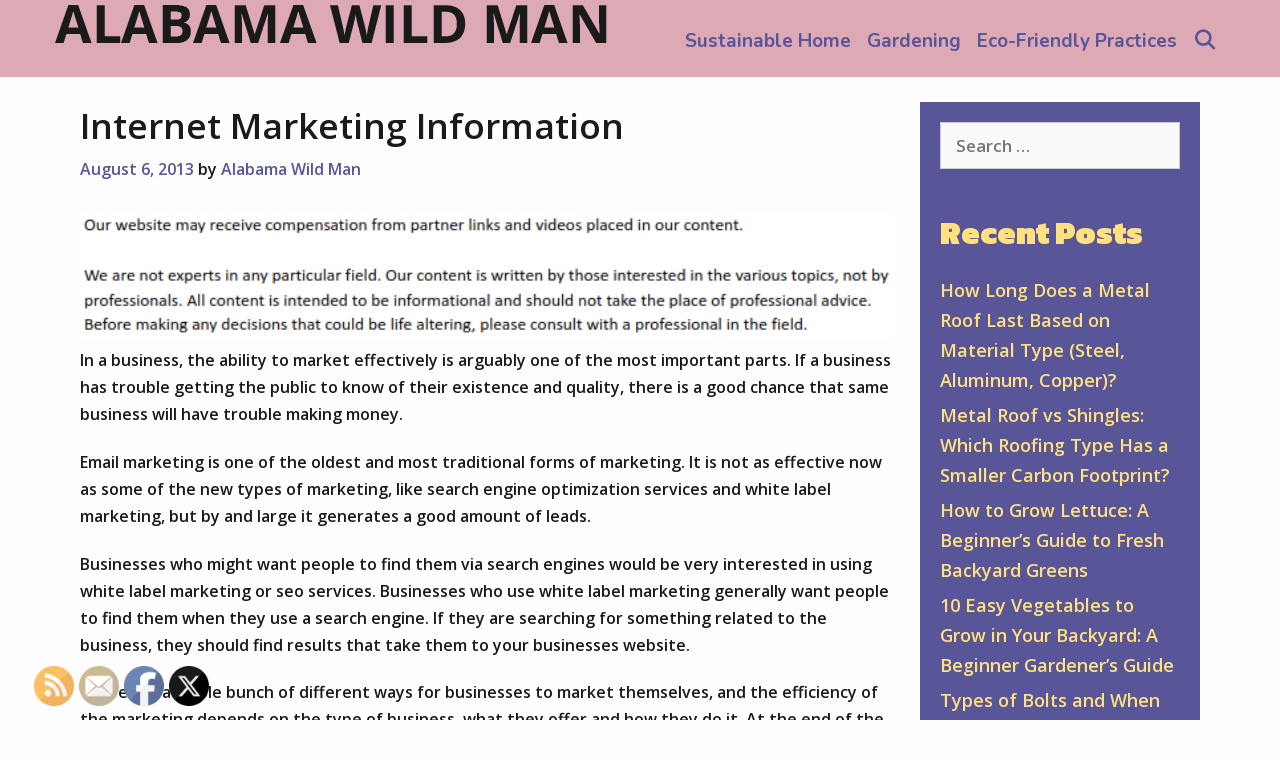

--- FILE ---
content_type: text/html; charset=UTF-8
request_url: https://alabamawildman.com/2013/08/internet-marketing-information/
body_size: 17296
content:
<!DOCTYPE html>
<html lang="en-US">
<head>
	<meta charset="UTF-8">
	<meta http-equiv="X-UA-Compatible" content="IE=edge" />
	<link rel="profile" href="http://gmpg.org/xfn/11">
	<meta name='robots' content='index, follow, max-image-preview:large, max-snippet:-1, max-video-preview:-1' />

	<!-- This site is optimized with the Yoast SEO plugin v26.7 - https://yoast.com/wordpress/plugins/seo/ -->
	<title>Internet Marketing Information - Alabama Wild Man</title>
	<link rel="canonical" href="https://alabamawildman.com/2013/08/internet-marketing-information/" />
	<meta property="og:locale" content="en_US" />
	<meta property="og:type" content="article" />
	<meta property="og:title" content="Internet Marketing Information - Alabama Wild Man" />
	<meta property="og:description" content="In a business, the ability to market effectively is arguably one of the most important parts. If a business has trouble getting the public to know of their existence and quality, there is a good chance that same business will have trouble making money. Email marketing is one of the oldest and most traditional forms ... Read moreInternet Marketing Information" />
	<meta property="og:url" content="https://alabamawildman.com/2013/08/internet-marketing-information/" />
	<meta property="og:site_name" content="Alabama Wild Man" />
	<meta property="article:published_time" content="2013-08-06T10:40:28+00:00" />
	<meta name="author" content="Alabama Wild Man" />
	<meta name="twitter:label1" content="Written by" />
	<meta name="twitter:data1" content="Alabama Wild Man" />
	<meta name="twitter:label2" content="Est. reading time" />
	<meta name="twitter:data2" content="2 minutes" />
	<!-- / Yoast SEO plugin. -->


<link rel='dns-prefetch' href='//fonts.googleapis.com' />
<link rel="alternate" type="application/rss+xml" title="Alabama Wild Man &raquo; Feed" href="https://alabamawildman.com/feed/" />
<link rel="alternate" title="oEmbed (JSON)" type="application/json+oembed" href="https://alabamawildman.com/wp-json/oembed/1.0/embed?url=https%3A%2F%2Falabamawildman.com%2F2013%2F08%2Finternet-marketing-information%2F" />
<link rel="alternate" title="oEmbed (XML)" type="text/xml+oembed" href="https://alabamawildman.com/wp-json/oembed/1.0/embed?url=https%3A%2F%2Falabamawildman.com%2F2013%2F08%2Finternet-marketing-information%2F&#038;format=xml" />
<style id='wp-img-auto-sizes-contain-inline-css' type='text/css'>
img:is([sizes=auto i],[sizes^="auto," i]){contain-intrinsic-size:3000px 1500px}
/*# sourceURL=wp-img-auto-sizes-contain-inline-css */
</style>
<link rel='stylesheet' id='lalita-default-fonts-css' href='//fonts.googleapis.com/css?family=Kanit:100,100italic,200,200italic,300,300italic,regular,italic,500,500italic,600,600italic,700,700italic,800,800italic,900,900italic|Open+Sans:300,300italic,regular,italic,600,600italic,700,700italic,800,800italic|Nunito:200,200italic,300,300italic,regular,italic,600,600italic,700,700italic,800,800italic,900,900italic' type='text/css' media='all' />
<style id='wp-emoji-styles-inline-css' type='text/css'>

	img.wp-smiley, img.emoji {
		display: inline !important;
		border: none !important;
		box-shadow: none !important;
		height: 1em !important;
		width: 1em !important;
		margin: 0 0.07em !important;
		vertical-align: -0.1em !important;
		background: none !important;
		padding: 0 !important;
	}
/*# sourceURL=wp-emoji-styles-inline-css */
</style>
<style id='wp-block-library-inline-css' type='text/css'>
:root{--wp-block-synced-color:#7a00df;--wp-block-synced-color--rgb:122,0,223;--wp-bound-block-color:var(--wp-block-synced-color);--wp-editor-canvas-background:#ddd;--wp-admin-theme-color:#007cba;--wp-admin-theme-color--rgb:0,124,186;--wp-admin-theme-color-darker-10:#006ba1;--wp-admin-theme-color-darker-10--rgb:0,107,160.5;--wp-admin-theme-color-darker-20:#005a87;--wp-admin-theme-color-darker-20--rgb:0,90,135;--wp-admin-border-width-focus:2px}@media (min-resolution:192dpi){:root{--wp-admin-border-width-focus:1.5px}}.wp-element-button{cursor:pointer}:root .has-very-light-gray-background-color{background-color:#eee}:root .has-very-dark-gray-background-color{background-color:#313131}:root .has-very-light-gray-color{color:#eee}:root .has-very-dark-gray-color{color:#313131}:root .has-vivid-green-cyan-to-vivid-cyan-blue-gradient-background{background:linear-gradient(135deg,#00d084,#0693e3)}:root .has-purple-crush-gradient-background{background:linear-gradient(135deg,#34e2e4,#4721fb 50%,#ab1dfe)}:root .has-hazy-dawn-gradient-background{background:linear-gradient(135deg,#faaca8,#dad0ec)}:root .has-subdued-olive-gradient-background{background:linear-gradient(135deg,#fafae1,#67a671)}:root .has-atomic-cream-gradient-background{background:linear-gradient(135deg,#fdd79a,#004a59)}:root .has-nightshade-gradient-background{background:linear-gradient(135deg,#330968,#31cdcf)}:root .has-midnight-gradient-background{background:linear-gradient(135deg,#020381,#2874fc)}:root{--wp--preset--font-size--normal:16px;--wp--preset--font-size--huge:42px}.has-regular-font-size{font-size:1em}.has-larger-font-size{font-size:2.625em}.has-normal-font-size{font-size:var(--wp--preset--font-size--normal)}.has-huge-font-size{font-size:var(--wp--preset--font-size--huge)}.has-text-align-center{text-align:center}.has-text-align-left{text-align:left}.has-text-align-right{text-align:right}.has-fit-text{white-space:nowrap!important}#end-resizable-editor-section{display:none}.aligncenter{clear:both}.items-justified-left{justify-content:flex-start}.items-justified-center{justify-content:center}.items-justified-right{justify-content:flex-end}.items-justified-space-between{justify-content:space-between}.screen-reader-text{border:0;clip-path:inset(50%);height:1px;margin:-1px;overflow:hidden;padding:0;position:absolute;width:1px;word-wrap:normal!important}.screen-reader-text:focus{background-color:#ddd;clip-path:none;color:#444;display:block;font-size:1em;height:auto;left:5px;line-height:normal;padding:15px 23px 14px;text-decoration:none;top:5px;width:auto;z-index:100000}html :where(.has-border-color){border-style:solid}html :where([style*=border-top-color]){border-top-style:solid}html :where([style*=border-right-color]){border-right-style:solid}html :where([style*=border-bottom-color]){border-bottom-style:solid}html :where([style*=border-left-color]){border-left-style:solid}html :where([style*=border-width]){border-style:solid}html :where([style*=border-top-width]){border-top-style:solid}html :where([style*=border-right-width]){border-right-style:solid}html :where([style*=border-bottom-width]){border-bottom-style:solid}html :where([style*=border-left-width]){border-left-style:solid}html :where(img[class*=wp-image-]){height:auto;max-width:100%}:where(figure){margin:0 0 1em}html :where(.is-position-sticky){--wp-admin--admin-bar--position-offset:var(--wp-admin--admin-bar--height,0px)}@media screen and (max-width:600px){html :where(.is-position-sticky){--wp-admin--admin-bar--position-offset:0px}}

/*# sourceURL=wp-block-library-inline-css */
</style><style id='global-styles-inline-css' type='text/css'>
:root{--wp--preset--aspect-ratio--square: 1;--wp--preset--aspect-ratio--4-3: 4/3;--wp--preset--aspect-ratio--3-4: 3/4;--wp--preset--aspect-ratio--3-2: 3/2;--wp--preset--aspect-ratio--2-3: 2/3;--wp--preset--aspect-ratio--16-9: 16/9;--wp--preset--aspect-ratio--9-16: 9/16;--wp--preset--color--black: #000000;--wp--preset--color--cyan-bluish-gray: #abb8c3;--wp--preset--color--white: #ffffff;--wp--preset--color--pale-pink: #f78da7;--wp--preset--color--vivid-red: #cf2e2e;--wp--preset--color--luminous-vivid-orange: #ff6900;--wp--preset--color--luminous-vivid-amber: #fcb900;--wp--preset--color--light-green-cyan: #7bdcb5;--wp--preset--color--vivid-green-cyan: #00d084;--wp--preset--color--pale-cyan-blue: #8ed1fc;--wp--preset--color--vivid-cyan-blue: #0693e3;--wp--preset--color--vivid-purple: #9b51e0;--wp--preset--gradient--vivid-cyan-blue-to-vivid-purple: linear-gradient(135deg,rgb(6,147,227) 0%,rgb(155,81,224) 100%);--wp--preset--gradient--light-green-cyan-to-vivid-green-cyan: linear-gradient(135deg,rgb(122,220,180) 0%,rgb(0,208,130) 100%);--wp--preset--gradient--luminous-vivid-amber-to-luminous-vivid-orange: linear-gradient(135deg,rgb(252,185,0) 0%,rgb(255,105,0) 100%);--wp--preset--gradient--luminous-vivid-orange-to-vivid-red: linear-gradient(135deg,rgb(255,105,0) 0%,rgb(207,46,46) 100%);--wp--preset--gradient--very-light-gray-to-cyan-bluish-gray: linear-gradient(135deg,rgb(238,238,238) 0%,rgb(169,184,195) 100%);--wp--preset--gradient--cool-to-warm-spectrum: linear-gradient(135deg,rgb(74,234,220) 0%,rgb(151,120,209) 20%,rgb(207,42,186) 40%,rgb(238,44,130) 60%,rgb(251,105,98) 80%,rgb(254,248,76) 100%);--wp--preset--gradient--blush-light-purple: linear-gradient(135deg,rgb(255,206,236) 0%,rgb(152,150,240) 100%);--wp--preset--gradient--blush-bordeaux: linear-gradient(135deg,rgb(254,205,165) 0%,rgb(254,45,45) 50%,rgb(107,0,62) 100%);--wp--preset--gradient--luminous-dusk: linear-gradient(135deg,rgb(255,203,112) 0%,rgb(199,81,192) 50%,rgb(65,88,208) 100%);--wp--preset--gradient--pale-ocean: linear-gradient(135deg,rgb(255,245,203) 0%,rgb(182,227,212) 50%,rgb(51,167,181) 100%);--wp--preset--gradient--electric-grass: linear-gradient(135deg,rgb(202,248,128) 0%,rgb(113,206,126) 100%);--wp--preset--gradient--midnight: linear-gradient(135deg,rgb(2,3,129) 0%,rgb(40,116,252) 100%);--wp--preset--font-size--small: 13px;--wp--preset--font-size--medium: 20px;--wp--preset--font-size--large: 36px;--wp--preset--font-size--x-large: 42px;--wp--preset--spacing--20: 0.44rem;--wp--preset--spacing--30: 0.67rem;--wp--preset--spacing--40: 1rem;--wp--preset--spacing--50: 1.5rem;--wp--preset--spacing--60: 2.25rem;--wp--preset--spacing--70: 3.38rem;--wp--preset--spacing--80: 5.06rem;--wp--preset--shadow--natural: 6px 6px 9px rgba(0, 0, 0, 0.2);--wp--preset--shadow--deep: 12px 12px 50px rgba(0, 0, 0, 0.4);--wp--preset--shadow--sharp: 6px 6px 0px rgba(0, 0, 0, 0.2);--wp--preset--shadow--outlined: 6px 6px 0px -3px rgb(255, 255, 255), 6px 6px rgb(0, 0, 0);--wp--preset--shadow--crisp: 6px 6px 0px rgb(0, 0, 0);}:where(.is-layout-flex){gap: 0.5em;}:where(.is-layout-grid){gap: 0.5em;}body .is-layout-flex{display: flex;}.is-layout-flex{flex-wrap: wrap;align-items: center;}.is-layout-flex > :is(*, div){margin: 0;}body .is-layout-grid{display: grid;}.is-layout-grid > :is(*, div){margin: 0;}:where(.wp-block-columns.is-layout-flex){gap: 2em;}:where(.wp-block-columns.is-layout-grid){gap: 2em;}:where(.wp-block-post-template.is-layout-flex){gap: 1.25em;}:where(.wp-block-post-template.is-layout-grid){gap: 1.25em;}.has-black-color{color: var(--wp--preset--color--black) !important;}.has-cyan-bluish-gray-color{color: var(--wp--preset--color--cyan-bluish-gray) !important;}.has-white-color{color: var(--wp--preset--color--white) !important;}.has-pale-pink-color{color: var(--wp--preset--color--pale-pink) !important;}.has-vivid-red-color{color: var(--wp--preset--color--vivid-red) !important;}.has-luminous-vivid-orange-color{color: var(--wp--preset--color--luminous-vivid-orange) !important;}.has-luminous-vivid-amber-color{color: var(--wp--preset--color--luminous-vivid-amber) !important;}.has-light-green-cyan-color{color: var(--wp--preset--color--light-green-cyan) !important;}.has-vivid-green-cyan-color{color: var(--wp--preset--color--vivid-green-cyan) !important;}.has-pale-cyan-blue-color{color: var(--wp--preset--color--pale-cyan-blue) !important;}.has-vivid-cyan-blue-color{color: var(--wp--preset--color--vivid-cyan-blue) !important;}.has-vivid-purple-color{color: var(--wp--preset--color--vivid-purple) !important;}.has-black-background-color{background-color: var(--wp--preset--color--black) !important;}.has-cyan-bluish-gray-background-color{background-color: var(--wp--preset--color--cyan-bluish-gray) !important;}.has-white-background-color{background-color: var(--wp--preset--color--white) !important;}.has-pale-pink-background-color{background-color: var(--wp--preset--color--pale-pink) !important;}.has-vivid-red-background-color{background-color: var(--wp--preset--color--vivid-red) !important;}.has-luminous-vivid-orange-background-color{background-color: var(--wp--preset--color--luminous-vivid-orange) !important;}.has-luminous-vivid-amber-background-color{background-color: var(--wp--preset--color--luminous-vivid-amber) !important;}.has-light-green-cyan-background-color{background-color: var(--wp--preset--color--light-green-cyan) !important;}.has-vivid-green-cyan-background-color{background-color: var(--wp--preset--color--vivid-green-cyan) !important;}.has-pale-cyan-blue-background-color{background-color: var(--wp--preset--color--pale-cyan-blue) !important;}.has-vivid-cyan-blue-background-color{background-color: var(--wp--preset--color--vivid-cyan-blue) !important;}.has-vivid-purple-background-color{background-color: var(--wp--preset--color--vivid-purple) !important;}.has-black-border-color{border-color: var(--wp--preset--color--black) !important;}.has-cyan-bluish-gray-border-color{border-color: var(--wp--preset--color--cyan-bluish-gray) !important;}.has-white-border-color{border-color: var(--wp--preset--color--white) !important;}.has-pale-pink-border-color{border-color: var(--wp--preset--color--pale-pink) !important;}.has-vivid-red-border-color{border-color: var(--wp--preset--color--vivid-red) !important;}.has-luminous-vivid-orange-border-color{border-color: var(--wp--preset--color--luminous-vivid-orange) !important;}.has-luminous-vivid-amber-border-color{border-color: var(--wp--preset--color--luminous-vivid-amber) !important;}.has-light-green-cyan-border-color{border-color: var(--wp--preset--color--light-green-cyan) !important;}.has-vivid-green-cyan-border-color{border-color: var(--wp--preset--color--vivid-green-cyan) !important;}.has-pale-cyan-blue-border-color{border-color: var(--wp--preset--color--pale-cyan-blue) !important;}.has-vivid-cyan-blue-border-color{border-color: var(--wp--preset--color--vivid-cyan-blue) !important;}.has-vivid-purple-border-color{border-color: var(--wp--preset--color--vivid-purple) !important;}.has-vivid-cyan-blue-to-vivid-purple-gradient-background{background: var(--wp--preset--gradient--vivid-cyan-blue-to-vivid-purple) !important;}.has-light-green-cyan-to-vivid-green-cyan-gradient-background{background: var(--wp--preset--gradient--light-green-cyan-to-vivid-green-cyan) !important;}.has-luminous-vivid-amber-to-luminous-vivid-orange-gradient-background{background: var(--wp--preset--gradient--luminous-vivid-amber-to-luminous-vivid-orange) !important;}.has-luminous-vivid-orange-to-vivid-red-gradient-background{background: var(--wp--preset--gradient--luminous-vivid-orange-to-vivid-red) !important;}.has-very-light-gray-to-cyan-bluish-gray-gradient-background{background: var(--wp--preset--gradient--very-light-gray-to-cyan-bluish-gray) !important;}.has-cool-to-warm-spectrum-gradient-background{background: var(--wp--preset--gradient--cool-to-warm-spectrum) !important;}.has-blush-light-purple-gradient-background{background: var(--wp--preset--gradient--blush-light-purple) !important;}.has-blush-bordeaux-gradient-background{background: var(--wp--preset--gradient--blush-bordeaux) !important;}.has-luminous-dusk-gradient-background{background: var(--wp--preset--gradient--luminous-dusk) !important;}.has-pale-ocean-gradient-background{background: var(--wp--preset--gradient--pale-ocean) !important;}.has-electric-grass-gradient-background{background: var(--wp--preset--gradient--electric-grass) !important;}.has-midnight-gradient-background{background: var(--wp--preset--gradient--midnight) !important;}.has-small-font-size{font-size: var(--wp--preset--font-size--small) !important;}.has-medium-font-size{font-size: var(--wp--preset--font-size--medium) !important;}.has-large-font-size{font-size: var(--wp--preset--font-size--large) !important;}.has-x-large-font-size{font-size: var(--wp--preset--font-size--x-large) !important;}
/*# sourceURL=global-styles-inline-css */
</style>

<style id='classic-theme-styles-inline-css' type='text/css'>
/*! This file is auto-generated */
.wp-block-button__link{color:#fff;background-color:#32373c;border-radius:9999px;box-shadow:none;text-decoration:none;padding:calc(.667em + 2px) calc(1.333em + 2px);font-size:1.125em}.wp-block-file__button{background:#32373c;color:#fff;text-decoration:none}
/*# sourceURL=/wp-includes/css/classic-themes.min.css */
</style>
<style id='wpxpo-global-style-inline-css' type='text/css'>
:root { --preset-color1: #037fff --preset-color2: #026fe0 --preset-color3: #071323 --preset-color4: #132133 --preset-color5: #34495e --preset-color6: #787676 --preset-color7: #f0f2f3 --preset-color8: #f8f9fa --preset-color9: #ffffff }
/*# sourceURL=wpxpo-global-style-inline-css */
</style>
<style id='ultp-preset-colors-style-inline-css' type='text/css'>
:root { --postx_preset_Base_1_color: #f4f4ff; --postx_preset_Base_2_color: #dddff8; --postx_preset_Base_3_color: #B4B4D6; --postx_preset_Primary_color: rgba(46,43,84,1); --postx_preset_Secondary_color: rgba(88,85,152,1); --postx_preset_Tertiary_color: #FFFFFF; --postx_preset_Contrast_3_color: #545472; --postx_preset_Contrast_2_color: #262657; --postx_preset_Contrast_1_color: rgba(26,26,26,1); --postx_preset_Over_Primary_color: #ffffff;  }
/*# sourceURL=ultp-preset-colors-style-inline-css */
</style>
<style id='ultp-preset-gradient-style-inline-css' type='text/css'>
:root { --postx_preset_Primary_to_Secondary_to_Right_gradient: linear-gradient(90deg, var(--postx_preset_Primary_color) 0%, var(--postx_preset_Secondary_color) 100%); --postx_preset_Primary_to_Secondary_to_Bottom_gradient: linear-gradient(180deg, var(--postx_preset_Primary_color) 0%, var(--postx_preset_Secondary_color) 100%); --postx_preset_Secondary_to_Primary_to_Right_gradient: linear-gradient(90deg, var(--postx_preset_Secondary_color) 0%, var(--postx_preset_Primary_color) 100%); --postx_preset_Secondary_to_Primary_to_Bottom_gradient: linear-gradient(180deg, var(--postx_preset_Secondary_color) 0%, var(--postx_preset_Primary_color) 100%); --postx_preset_Cold_Evening_gradient: linear-gradient(0deg, rgb(12, 52, 131) 0%, rgb(162, 182, 223) 100%, rgb(107, 140, 206) 100%, rgb(162, 182, 223) 100%); --postx_preset_Purple_Division_gradient: linear-gradient(0deg, rgb(112, 40, 228) 0%, rgb(229, 178, 202) 100%); --postx_preset_Over_Sun_gradient: linear-gradient(60deg, rgb(171, 236, 214) 0%, rgb(251, 237, 150) 100%); --postx_preset_Morning_Salad_gradient: linear-gradient(-255deg, rgb(183, 248, 219) 0%, rgb(80, 167, 194) 100%); --postx_preset_Fabled_Sunset_gradient: linear-gradient(-270deg, rgb(35, 21, 87) 0%, rgb(68, 16, 122) 29%, rgb(255, 19, 97) 67%, rgb(255, 248, 0) 100%);  }
/*# sourceURL=ultp-preset-gradient-style-inline-css */
</style>
<style id='ultp-preset-typo-style-inline-css' type='text/css'>
@import url('https://fonts.googleapis.com/css?family=Roboto:100,100i,300,300i,400,400i,500,500i,700,700i,900,900i'); :root { --postx_preset_Heading_typo_font_family: Roboto; --postx_preset_Heading_typo_font_family_type: sans-serif; --postx_preset_Heading_typo_font_weight: 600; --postx_preset_Heading_typo_text_transform: capitalize; --postx_preset_Body_and_Others_typo_font_family: Roboto; --postx_preset_Body_and_Others_typo_font_family_type: sans-serif; --postx_preset_Body_and_Others_typo_font_weight: 400; --postx_preset_Body_and_Others_typo_text_transform: lowercase; --postx_preset_body_typo_font_size_lg: 16px; --postx_preset_paragraph_1_typo_font_size_lg: 12px; --postx_preset_paragraph_2_typo_font_size_lg: 12px; --postx_preset_paragraph_3_typo_font_size_lg: 12px; --postx_preset_heading_h1_typo_font_size_lg: 42px; --postx_preset_heading_h2_typo_font_size_lg: 36px; --postx_preset_heading_h3_typo_font_size_lg: 30px; --postx_preset_heading_h4_typo_font_size_lg: 24px; --postx_preset_heading_h5_typo_font_size_lg: 20px; --postx_preset_heading_h6_typo_font_size_lg: 16px; }
/*# sourceURL=ultp-preset-typo-style-inline-css */
</style>
<link rel='stylesheet' id='SFSImainCss-css' href='https://alabamawildman.com/wp-content/plugins/ultimate-social-media-icons/css/sfsi-style.css?ver=2.9.6' type='text/css' media='all' />
<link rel='stylesheet' id='lalita-style-grid-css' href='https://alabamawildman.com/wp-content/themes/lalita/css/unsemantic-grid.min.css?ver=2.0.0' type='text/css' media='all' />
<link rel='stylesheet' id='lalita-style-css' href='https://alabamawildman.com/wp-content/themes/lalita/style.min.css?ver=2.0.0' type='text/css' media='all' />
<link rel='stylesheet' id='lalita-mobile-style-css' href='https://alabamawildman.com/wp-content/themes/lalita/css/mobile.min.css?ver=2.0.0' type='text/css' media='all' />
<link rel='stylesheet' id='font-awesome-css' href='https://alabamawildman.com/wp-content/themes/lalita/css/font-awesome.min.css?ver=5.1' type='text/css' media='all' />
<link rel='stylesheet' id='lalita-childextra-css-css' href='https://alabamawildman.com/wp-content/themes/lalita/css/child-style.min.css?ver=2.0.0' type='text/css' media='all' />
<style id='lalita-childextra-css-inline-css' type='text/css'>
body{color:#1a1a1a;}a, a:visited{color:#585598;text-decoration:none;}a:hover, a:focus, a:active{color:#1a1a1a;text-decoration:none;}body .grid-container{max-width:1170px;}body, button, input, select, textarea{font-family:"Open Sans";font-weight:600;text-transform:none;font-size:17px;}body{line-height:1.7;}p{margin-bottom:1.3em;}.top-bar{font-family:"Open Sans";font-weight:600;text-transform:none;font-size:16px;}.main-title{font-family:"Kanit";font-weight:900;text-transform:uppercase;font-size:50px;}.site-description{font-weight:normal;text-transform:none;font-size:19px;}.page-header-blog-content h2{font-family:"Kanit";font-weight:900;text-transform:none;}.page-header-blog-content p{font-weight:600;text-transform:none;}.main-navigation a, .menu-toggle{font-family:"Nunito";font-weight:700;text-transform:none;font-size:19px;}.main-navigation .main-nav ul ul li a{font-size:16px;}.widget-title, .sidebar .widget h2, .footer-widgets h2{font-family:"Kanit";font-weight:900;text-transform:none;font-size:30px;margin-bottom:18px;}.sidebar .widget, .footer-widgets .widget{font-size:18px;}button:not(.menu-toggle),html input[type="button"],input[type="reset"],input[type="submit"],.button,.button:visited{font-family:"Nunito";font-weight:700;text-transform:none;font-size:19px;}h1{font-weight:600;text-transform:none;font-size:60px;line-height:1.2em;}h2{font-weight:600;text-transform:none;font-size:32px;line-height:1.2em;}h3{font-weight:600;text-transform:none;font-size:25px;line-height:1.2em;}h4{font-weight:normal;text-transform:none;}h5{font-weight:normal;text-transform:none;}h6{font-weight:normal;text-transform:none;}.site-info{font-family:"Open Sans";font-weight:600;text-transform:none;font-size:18px;}.footer-bar .lalita-socials-list li svg{height:18px;height:18px;}.lalita-side-left-content{font-weight:400;text-transform:none;font-size:22px;}.lalita-side-left-content svg{max-width:22px;height:22px;}.top-bar .lalita-socials-list svg{max-width:16px;height:16px;}@media (max-width:768px){.main-title{font-size:25px;}h1{font-size:30px;}h2{font-size:25px;}}.top-bar{background-color:#585598;color:#fefefe;}.top-bar a,.top-bar a:visited{color:#ffe17f;}.top-bar a:hover{color:#fefefe;}.site-header, .transparent-header.nav-below-header .site-header{background-color:#dda9b5;color:#333333;}.site-header a,.site-header a:visited{color:#333333;}.site-header a:hover{color:#333333;}.main-title a,.main-title a:hover,.main-title a:visited{color:#585598;}.site-description{color:#333333;}.main-navigation,.main-navigation ul ul,.transparent-header .main-navigation.is_stuck{background-color:#dda9b5;}.main-navigation .main-nav ul li a,.menu-toggle{color:#585598;}.lalita-bhavana-child .main-navigation .main-nav ul li a{-webkit-text-stroke-color:#585598;stroke:#585598;}.navigation-effect-styleb #site-navigation .main-nav ul li.menu-item a::before,.navigation-effect-styleb #site-navigation .main-nav ul li.menu-item a::after,.navigation-effect-stylec #site-navigation .main-nav ul li.menu-item a::before,.navigation-effect-stylec #site-navigation .main-nav ul li.menu-item a::after{background-color:#585598;}.main-navigation .main-nav ul li:hover > a,.main-navigation .main-nav ul li:focus > a, .main-navigation .main-nav ul li.sfHover > a{color:#ffe17f;}.navigation-effect-styleb #site-navigation .main-nav ul li.menu-item a:hover::before,.navigation-effect-styleb #site-navigation .main-nav ul li.menu-item a:hover::after,.navigation-effect-stylec #site-navigation .main-nav ul li.menu-item a:hover::before,.navigation-effect-stylec #site-navigation .main-nav ul li.menu-item a:hover::after{background-color:#ffe17f;}button.menu-toggle:hover,button.menu-toggle:focus,.main-navigation .mobile-bar-items a,.main-navigation .mobile-bar-items a:hover,.main-navigation .mobile-bar-items a:focus{color:#585598;}.main-navigation .main-nav ul li[class*="current-menu-"] > a{color:#ffe17f;}.main-navigation .main-nav ul li[class*="current-menu-"] > a:hover,.main-navigation .main-nav ul li[class*="current-menu-"].sfHover > a{color:#ffe17f;}.inside-navigation .search-form input[type="search"]:focus{color:#ffe17f;}.main-navigation ul ul{background-color:#333333;}.main-navigation .main-nav ul ul li a{color:#fefefe;}.lalita-bhavana-child .main-navigation .main-nav ul ul li a{color:#fefefe;}.main-navigation .main-nav ul ul li:hover > a,.main-navigation .main-nav ul ul li:focus > a,.main-navigation .main-nav ul ul li.sfHover > a{color:#ffe17f;}.page-header-blog{background-color:#dda9b5;}.page-header-blog-content h2{color:#585598;text-shadow:0px 0px 12px rgba(255,255,255,0);}.page-header-blog-content p{color:#333333;}.page-header-blog-content a.button{color:#585598;}.page-header-blog-content a.button{background-color:#ffe17f;}.page-header-blog-content a.button:hover{color:#585598;}.page-header-blog-content a.button:hover{background-color:#fefefe;}.sidebar .widget{color:#fefefe;background-color:#585598;}.sidebar .widget a,.sidebar .widget a:visited{color:#ffe17f;}.sidebar .widget a:hover{color:#fefefe;}.sidebar .widget .widget-title, .sidebar .widget h2{color:#ffe17f;}.footer-widgets{color:#fefefe;background-color:#585598;}.footer-widgets h1,.footer-widgets h2,.footer-widgets h3{color:#fefefe;}.footer-widgets a,.footer-widgets a:visited{color:#ffe17f;}.footer-widgets a:hover{color:#fefefe;}.footer-widgets .widget-title, .footer-widgets h2{color:#ffe17f;}.site-info{color:#fefefe;background-color:#585598;}.site-info a,.site-info a:visited{color:#ffe17f;}.footer-bar .lalita-socials-list a svg{fill:#ffe17f;}.site-info a:hover{color:#fefefe;}.footer-bar .lalita-socials-list a:hover svg{fill:#fefefe;}input[type="text"],input[type="email"],input[type="url"],input[type="password"],input[type="search"],input[type="tel"],input[type="number"],textarea,select{color:#555555;background-color:#fafafa;border-color:#cccccc;}input[type="text"]:focus,input[type="email"]:focus,input[type="url"]:focus,input[type="password"]:focus,input[type="search"]:focus,input[type="tel"]:focus,input[type="number"]:focus,textarea:focus,select:focus{color:#555555;background-color:#fdfffc;border-color:#bfbfbf;}button,html input[type="button"],input[type="reset"],input[type="submit"],a.button,a.button:visited,header .main-navigation .main-nav ul li a.wpkoi-nav-btn{color:#585598;background-color:#ffe17f;}button:hover,html input[type="button"]:hover,input[type="reset"]:hover,input[type="submit"]:hover,a.button:hover,button:focus,html input[type="button"]:focus,input[type="reset"]:focus,input[type="submit"]:focus,a.button:focus,header .main-navigation .main-nav ul li a.wpkoi-nav-btn:hover{color:#ffe17f;background-color:#585598;}.lalita-back-to-top,.lalita-back-to-top:visited{background-color:rgba(255,225,127,0.7);color:#585598;}.lalita-back-to-top:hover,.lalita-back-to-top:focus{background-color:#ffe17f;color:#585598;}.lalita-side-left-content .lalita-side-left-socials ul,.lalita-side-left-content .lalita-side-left-text{color:#333333;background-color:#ffe17f;}.lalita-side-left-content a{color:#585598;}.lalita-side-left-content a svg{fill:#585598;}.top-bar .lalita-socials-list a svg{fill:#ffe17f;}.lalita-side-left-content a:hover{color:#333333;}.lalita-side-left-content a:hover svg{fill:#333333;}.top-bar .lalita-socials-list a:hover svg{fill:#fefefe;}.inside-top-bar{padding:5px 40px 2px 40px;}.inside-header{padding:5px 40px 0px 40px;}@media (min-width:768px){.transparent-header .site-header{width:calc(100% - 0px - 0px) !important;}}.separate-containers .inside-article, .separate-containers .comments-area, .separate-containers .page-header, .separate-containers .paging-navigation, .one-container .site-content, .inside-page-header{padding:25px 25px 20px 25px;}@media (max-width:768px){.separate-containers .inside-article, .separate-containers .comments-area, .separate-containers .page-header, .separate-containers .paging-navigation, .one-container .site-content, .inside-page-header{padding:15px;}}.button,.woocommerce a.button,.woocommerce button.button{padding:8px 25px 8px 25px;}.lalita-side-left-content{margin:250px 0px 0px 0px;}.lalita-side-left-content .lalita-side-left-socials ul{padding:8px 6px 8px 3px;}.lalita-side-left-content .lalita-side-left-text{padding:3px 8px 6px 8px;margin-top:-8px;}body{padding:0px;}.nav-float-right .is_stuck.main-navigation{margin-left:0px;margin-right:0px;width:calc(100% - 0px - 0px) !important;}.lalita-side-left-cover{width:0px;}.lalita-side-right-cover{width:0px;}.fluid-header.sticky-enabled .main-navigation.is_stuck .inside-navigation{padding-left:40px !important;padding-right:40px !important;}@media (max-width:768px){body{padding:0px;}.lalita-side-left-cover{width:0px;}#mobile-header>.inside-navigation{padding-left:0px;}.lalita-side-right-cover{width:0px;}#mobile-header>.inside-navigation{padding-right:0px;}}.one-container.right-sidebar .site-main,.one-container.both-right .site-main{margin-right:25px;}.one-container.left-sidebar .site-main,.one-container.both-left .site-main{margin-left:25px;}.one-container.both-sidebars .site-main{margin:0px 25px 0px 25px;}.separate-containers .widget, .separate-containers .site-main > *, .separate-containers .page-header, .widget-area .main-navigation{margin-bottom:15px;}.right-sidebar.separate-containers .site-main{margin:15px 15px 15px 0px;}.left-sidebar.separate-containers .site-main{margin:15px 0px 15px 15px;}.both-sidebars.separate-containers .site-main{margin:15px;}.both-right.separate-containers .site-main{margin:15px 15px 15px 0px;}.both-right.separate-containers .inside-left-sidebar{margin-right:7px;}.both-right.separate-containers .inside-right-sidebar{margin-left:7px;}.both-left.separate-containers .site-main{margin:15px 0px 15px 15px;}.both-left.separate-containers .inside-left-sidebar{margin-right:7px;}.both-left.separate-containers .inside-right-sidebar{margin-left:7px;}.separate-containers .site-main{margin-top:15px;margin-bottom:15px;}.separate-containers .page-header-image, .separate-containers .page-header-contained, .separate-containers .page-header-image-single, .separate-containers .page-header-content-single{margin-top:15px;}.separate-containers .inside-right-sidebar, .separate-containers .inside-left-sidebar{margin-top:15px;margin-bottom:15px;}.main-navigation .main-nav ul li a,.menu-toggle,.main-navigation .mobile-bar-items a{padding-left:8px;padding-right:8px;line-height:72px;}header .main-navigation .main-nav ul li.wpkoi-nav-btn-h{height:72px;}.main-title a{line-height:72px;}.navigation-effect-stylec #site-navigation .main-nav ul li.menu-item a::before, .navigation-effect-stylec #site-navigation .main-nav ul li.menu-item a::after{width:62px;}header .main-navigation .main-nav ul li.wpkoi-nav-btn-h{height:72px;}.main-navigation .main-nav ul ul li a{padding:10px 8px 10px 8px;}.main-navigation ul ul{top:auto;}.inside-navigation .search-form, .inside-navigation .search-form input{height:100%;}.rtl .menu-item-has-children .dropdown-menu-toggle{padding-left:8px;}.menu-item-has-children .dropdown-menu-toggle{padding-right:8px;}.menu-item-has-children ul .dropdown-menu-toggle{padding-top:10px;padding-bottom:10px;margin-top:-10px;}.rtl .main-navigation .main-nav ul li.menu-item-has-children > a{padding-right:8px;}.widget-area .widget{padding:20px;}.footer-widgets{padding:50px 30px 50px 30px;}.site-footer .footer-widgets-container .inner-padding{padding:0px 0px 0px 30px;}.site-footer .footer-widgets-container .inside-footer-widgets{margin-left:-30px;}.site-info{padding:10px 30px 10px 30px;}body #magicMouseCursor {border: 1px solid ;}body #magicPointer{background: ;}.lalita-scrollbar-style::-webkit-scrollbar-track {background: ;}.lalita-scrollbar-style::-webkit-scrollbar-thumb {background: ;border: 1px solid ;}.lalita-scrollbar-style::-webkit-scrollbar-thumb:hover {background: ;}.lalita-maitri-child .main-title a:hover {color: #ffe17f;}.lalita-manas-child #site-navigation .main-nav ul li.menu-item a::after,.lalita-manas-child #site-navigation .main-nav ul li.menu-item a::before {background-color: #ffe17f}.marga-frame {font-family: ;font-weight: 400;text-transform: none;font-size: 22px;}
/*# sourceURL=lalita-childextra-css-inline-css */
</style>
<script type="text/javascript" src="https://alabamawildman.com/wp-includes/js/jquery/jquery.min.js?ver=3.7.1" id="jquery-core-js"></script>
<script type="text/javascript" src="https://alabamawildman.com/wp-includes/js/jquery/jquery-migrate.min.js?ver=3.4.1" id="jquery-migrate-js"></script>
<link rel="https://api.w.org/" href="https://alabamawildman.com/wp-json/" /><link rel="alternate" title="JSON" type="application/json" href="https://alabamawildman.com/wp-json/wp/v2/posts/705" /><link rel="EditURI" type="application/rsd+xml" title="RSD" href="https://alabamawildman.com/xmlrpc.php?rsd" />
<meta name="generator" content="WordPress 6.9" />
<link rel='shortlink' href='https://alabamawildman.com/?p=705' />
<meta name="ahrefs-site-verification" content="1a1cea6ca927835ba8bf44cf778e8246bc4e456a80f2678363020750c29153e8">


<!-- This site is optimized with the Schema plugin v1.7.9.6 - https://schema.press -->
<script type="application/ld+json">{"@context":"https:\/\/schema.org\/","@type":"BlogPosting","mainEntityOfPage":{"@type":"WebPage","@id":"https:\/\/alabamawildman.com\/2013\/08\/internet-marketing-information\/"},"url":"https:\/\/alabamawildman.com\/2013\/08\/internet-marketing-information\/","headline":"Internet Marketing Information","datePublished":"2013-08-06T10:40:28+00:00","dateModified":"2013-08-06T10:40:28+00:00","publisher":{"@type":"Organization","@id":"https:\/\/alabamawildman.com\/#organization","name":"Alabama Wild Man","logo":{"@type":"ImageObject","url":"","width":600,"height":60}},"articleSection":"Uncategorized","description":"In a business, the ability to market effectively is arguably one of the most important parts. If a business has trouble getting the public to know of their existence and quality, there is a good chance that same business will have trouble making money. Email marketing is one of","author":{"@type":"Person","name":"Alabama Wild Man","url":"https:\/\/alabamawildman.com\/author\/admin\/","image":{"@type":"ImageObject","url":"https:\/\/secure.gravatar.com\/avatar\/9baecf92bae6639a4e61738fb5c8b53b063b214f232b91bd950a7b295f0cd154?s=96&d=mm&r=g","height":96,"width":96}}}</script>

<meta name="follow.[base64]" content="Lnwvg5EWA9dazwHF3Ptt"/><meta name="viewport" content="width=device-width, initial-scale=1"><meta name="generator" content="speculation-rules 1.6.0">
		<style type="text/css" id="wp-custom-css">
			.site-info, .home h1.entry-title{
	display:none;
}
.site-branding a {
    font-size: 35px !important;
}
@media only screen and (max-width:768px){
	h1, h1 a, h1 span{
	font-size:32px !important;
	}
	h2, h2 a, h2 span{
	font-size:26px !important;
	}
	h3, h3 a, h3 span{
	font-size:20px !important;
	}
	h4, h4 a, h4 span{
	font-size:18px !important;
	}
}
@media only screen and (min-width:769px) and (max-width:1024px){
	h1, h1 a, h1 span{
	font-size:35px !important;
	}
	h2, h2 a, h2 span{
	font-size:32px !important;
	}
	h3, h3 a, h3 span{
	font-size:20px !important;
	}
	h4, h4 a, h4 span{
	font-size:18px !important;
	}
}
@media only screen and (min-width:1025px){
	h1, h1 a, h1 span{
	font-size:35px !important;
	}
	h2, h2 a, h2 span{
	font-size:32px !important;
	}
	h3, h3 a, h3 span{
	font-size:20px !important;
	}
	h4, h4 a, h4 span{
	font-size:18px !important;
	}
}
body p, body div{
	font-size:16px !important;
}
h1, h2, h3, h4, h1 a, h2 a, h3 a, h4 a, h1 span, h2 span, h3 span, h4 span{
	line-height:normal !Important;
}
.single .entry-content a {
    text-decoration: underline;
}
div#footersect p {
    margin-bottom: 0 !important;
    margin-top: 0 !important;
    color: #fff !important;
	text-align:center;
}
div#footersect a:hover {
    color: #fff !important;
}
div#footersect a {
    color: #FFF !important;
}
div#footersect {
	margin-top:30px;
    background: #2E2B54;
    padding: 20px;
}
		</style>
		</head>

<body itemtype='https://schema.org/Blog' itemscope='itemscope' class="wp-singular post-template-default single single-post postid-705 single-format-standard wp-custom-logo wp-embed-responsive wp-theme-lalita postx-page sfsi_actvite_theme_default lalita-lalita-child  right-sidebar nav-float-right fluid-header one-container active-footer-widgets-0 nav-search-enabled nav-aligned-right header-aligned-left dropdown-hover navigation-effect-none">
	<a class="screen-reader-text skip-link" href="#content" title="Skip to content">Skip to content</a>		<header itemtype="https://schema.org/WPHeader" itemscope="itemscope" id="masthead" class="site-header" style="background-image: url()">
			<div class="inside-header grid-container grid-parent">
            	<div class="header-content-h">
				<div class="site-logo">
				<a href="https://alabamawildman.com/" title="Alabama Wild Man" rel="home">
					<img  class="header-image" src="https://alabamawildman.com/wp-content/uploads/2024/07/Alabama-Wild-Man-Logo.png" title="Alabama Wild Man" />
				</a>
			</div>		<nav itemtype="https://schema.org/SiteNavigationElement" itemscope="itemscope" id="site-navigation" class="main-navigation">
			<div class="inside-navigation grid-container grid-parent">
				<form method="get" class="search-form" action="https://alabamawildman.com/">
	<label>
		<span class="screen-reader-text">Search for:</span>
		<input type="search" class="search-field" placeholder="Search &hellip;" value="" name="s" title="Search for:">
	</label>
	<input type="submit" class="search-submit" value="Search">
</form>
		<div class="mobile-bar-items">
						<span class="search-item" title="Search">
				<a href="#">
					<span class="screen-reader-text">Search</span>
				</a>
			</span>
		</div><!-- .mobile-bar-items -->
						<button class="menu-toggle" aria-controls="primary-menu" aria-expanded="false">
										<span class="mobile-menu">Menu</span>
				</button>
				<div id="primary-menu" class="main-nav"><ul id="menu-categories-nav" class=" menu sf-menu"><li id="menu-item-3327" class="menu-item menu-item-type-taxonomy menu-item-object-category menu-item-3327"><a href="https://alabamawildman.com/category/sustainable-home/">Sustainable Home</a></li>
<li id="menu-item-3328" class="menu-item menu-item-type-taxonomy menu-item-object-category menu-item-3328"><a href="https://alabamawildman.com/category/gardening/">Gardening</a></li>
<li id="menu-item-3901" class="menu-item menu-item-type-taxonomy menu-item-object-category menu-item-3901"><a href="https://alabamawildman.com/category/eco-friendly-practices/">Eco-Friendly Practices</a></li>
<li class="search-item" title="Search"><a href="#"><span class="screen-reader-text">Search</span></a></li></ul></div>			</div><!-- .inside-navigation -->
		</nav><!-- #site-navigation -->
		                </div><!-- .header-content-h -->
			</div><!-- .inside-header -->
		</header><!-- #masthead -->
		
	<div id="page" class="hfeed site grid-container container grid-parent">
		<div id="content" class="site-content">
			
	<div id="primary" class="content-area grid-parent mobile-grid-100 grid-75 tablet-grid-75">
		<main id="main" class="site-main">
			
<article id="post-705" class="post-705 post type-post status-publish format-standard hentry category-uncategorized" itemtype='https://schema.org/CreativeWork' itemscope='itemscope'>
	<div class="inside-article">
		
		<header class="entry-header">
			<h1 class="entry-title" itemprop="headline">Internet Marketing Information</h1>			<div class="entry-meta">
				<span class="posted-on"><a href="https://alabamawildman.com/2013/08/internet-marketing-information/" title="10:40 am" rel="bookmark"><time class="entry-date published" datetime="2013-08-06T10:40:28+00:00" itemprop="datePublished">August 6, 2013</time></a></span> <span class="byline"><span class="author vcard" itemtype="https://schema.org/Person" itemscope="itemscope" itemprop="author">by <a class="url fn n" href="https://alabamawildman.com/author/admin/" title="View all posts by Alabama Wild Man" rel="author" itemprop="url"><span class="author-name" itemprop="name">Alabama Wild Man</span></a></span></span>			</div><!-- .entry-meta -->
				</header><!-- .entry-header -->

		
		<div class="entry-content" itemprop="text">
			<img decoding="async" src="/wp-content/uploads/2021/03/disclaimer8.png" style="width:100%; margin:auto;">
<p><span id="more-705"></span><!--noteaser-->In a business, the ability to market effectively is arguably one of the most important parts. If a business has trouble getting the public to know of their existence and quality, there is a good chance that same business will have trouble making money.</p>
<p>Email marketing is one of the oldest and most traditional forms of marketing. It is not as effective now as some of the new types of marketing, like search engine optimization services and white label marketing, but by and large it generates a good amount of leads.</p>
<p>Businesses who might want people to find them via search engines would be very interested in using white label marketing or seo services. Businesses who use white label marketing generally want people to find them when they use a search engine. If they are searching for something related to the business, they should find results that take them to your businesses website. </p>
<p>There are a whole bunch of different ways for businesses to market themselves, and the efficiency of the marketing depends on the type of business, what they offer and how they do it. At the end of the day, however, it is hard for a business to really go wrong with marketing, whether they are using white label marketing, email marketing or any number of different ways to market themselves.  More info like this: <a href="http://hubshout.com" Title="Go here">hubshout.com</a></p>
		</div><!-- .entry-content -->

					<footer class="entry-meta">
				<span class="cat-links"><span class="screen-reader-text">Categories </span><a href="https://alabamawildman.com/category/uncategorized/" rel="category tag">Uncategorized</a></span>						<nav id="nav-below" class="post-navigation">
			<span class="screen-reader-text">Post navigation</span>

			<div class="nav-previous"><span class="prev" title="Previous"><a href="https://alabamawildman.com/2013/08/the-dance-shoppe-in-phoenix-arizona/" rel="prev">The Dance Shoppe in Phoenix Arizona</a></span></div><div class="nav-next"><span class="next" title="Next"><a href="https://alabamawildman.com/2013/08/why-jackson-wyoming-should-be-your-new-home/" rel="next">Why Jackson Wyoming Should Be Your New Home</a></span></div>		</nav><!-- #nav-below -->
					</footer><!-- .entry-meta -->
			</div><!-- .inside-article -->
</article><!-- #post-## -->
		</main><!-- #main -->
	</div><!-- #primary -->

	<div id="right-sidebar" itemtype="https://schema.org/WPSideBar" itemscope="itemscope" class="widget-area grid-25 tablet-grid-25 grid-parent sidebar">
	<div class="inside-right-sidebar">
		<aside id="search-3" class="widget inner-padding widget_search"><form method="get" class="search-form" action="https://alabamawildman.com/">
	<label>
		<span class="screen-reader-text">Search for:</span>
		<input type="search" class="search-field" placeholder="Search &hellip;" value="" name="s" title="Search for:">
	</label>
	<input type="submit" class="search-submit" value="Search">
</form>
</aside>
		<aside id="recent-posts-2" class="widget inner-padding widget_recent_entries">
		<h2 class="widget-title">Recent Posts</h2>
		<ul>
											<li>
					<a href="https://alabamawildman.com/2025/07/how-long-does-a-metal-roof-last-based-on-material-type-steel-aluminum-copper/">How Long Does a Metal Roof Last Based on Material Type (Steel, Aluminum, Copper)?</a>
									</li>
											<li>
					<a href="https://alabamawildman.com/2025/07/metal-roof-vs-shingles-which-roofing-type-has-a-smaller-carbon-footprint/">Metal Roof vs Shingles: Which Roofing Type Has a Smaller Carbon Footprint?</a>
									</li>
											<li>
					<a href="https://alabamawildman.com/2025/06/how-to-grow-lettuce-a-beginners-guide-to-fresh-backyard-greens/">How to Grow Lettuce: A Beginner’s Guide to Fresh Backyard Greens</a>
									</li>
											<li>
					<a href="https://alabamawildman.com/2025/06/10-easy-vegetables-to-grow-in-your-backyard-a-beginner-gardeners-guide/">10 Easy Vegetables to Grow in Your Backyard: A Beginner Gardener’s Guide</a>
									</li>
											<li>
					<a href="https://alabamawildman.com/2025/05/types-of-bolts-and-when-to-use-them/">Types of Bolts and When to Use Them</a>
									</li>
											<li>
					<a href="https://alabamawildman.com/2025/03/your-complete-guide-to-portable-toilet-rentals/">Your Complete Guide to Portable Toilet Rentals</a>
									</li>
											<li>
					<a href="https://alabamawildman.com/2025/02/where-to-find-cheap-roof-improvements-for-your-home/">Where to Find Cheap Roof Improvements for Your Home</a>
									</li>
											<li>
					<a href="https://alabamawildman.com/2025/01/questions-to-ask-before-buying-tractors/">Questions to Ask Before Buying Tractors</a>
									</li>
											<li>
					<a href="https://alabamawildman.com/2025/01/a-guide-for-selecting-the-right-arbitrator/">A Guide For Selecting The Right Arbitrator</a>
									</li>
											<li>
					<a href="https://alabamawildman.com/2024/12/how-a-furnace-repair-service-can-save-you-money/">How a Furnace Repair Service Can Save You Money</a>
									</li>
					</ul>

		</aside><aside id="calendar-2" class="widget inner-padding widget_calendar"><h2 class="widget-title">Post Calendar</h2><div id="calendar_wrap" class="calendar_wrap"><table id="wp-calendar" class="wp-calendar-table">
	<caption>August 2013</caption>
	<thead>
	<tr>
		<th scope="col" aria-label="Monday">M</th>
		<th scope="col" aria-label="Tuesday">T</th>
		<th scope="col" aria-label="Wednesday">W</th>
		<th scope="col" aria-label="Thursday">T</th>
		<th scope="col" aria-label="Friday">F</th>
		<th scope="col" aria-label="Saturday">S</th>
		<th scope="col" aria-label="Sunday">S</th>
	</tr>
	</thead>
	<tbody>
	<tr>
		<td colspan="3" class="pad">&nbsp;</td><td>1</td><td>2</td><td>3</td><td><a href="https://alabamawildman.com/2013/08/04/" aria-label="Posts published on August 4, 2013">4</a></td>
	</tr>
	<tr>
		<td><a href="https://alabamawildman.com/2013/08/05/" aria-label="Posts published on August 5, 2013">5</a></td><td><a href="https://alabamawildman.com/2013/08/06/" aria-label="Posts published on August 6, 2013">6</a></td><td><a href="https://alabamawildman.com/2013/08/07/" aria-label="Posts published on August 7, 2013">7</a></td><td><a href="https://alabamawildman.com/2013/08/08/" aria-label="Posts published on August 8, 2013">8</a></td><td>9</td><td><a href="https://alabamawildman.com/2013/08/10/" aria-label="Posts published on August 10, 2013">10</a></td><td>11</td>
	</tr>
	<tr>
		<td><a href="https://alabamawildman.com/2013/08/12/" aria-label="Posts published on August 12, 2013">12</a></td><td><a href="https://alabamawildman.com/2013/08/13/" aria-label="Posts published on August 13, 2013">13</a></td><td><a href="https://alabamawildman.com/2013/08/14/" aria-label="Posts published on August 14, 2013">14</a></td><td><a href="https://alabamawildman.com/2013/08/15/" aria-label="Posts published on August 15, 2013">15</a></td><td><a href="https://alabamawildman.com/2013/08/16/" aria-label="Posts published on August 16, 2013">16</a></td><td><a href="https://alabamawildman.com/2013/08/17/" aria-label="Posts published on August 17, 2013">17</a></td><td><a href="https://alabamawildman.com/2013/08/18/" aria-label="Posts published on August 18, 2013">18</a></td>
	</tr>
	<tr>
		<td>19</td><td><a href="https://alabamawildman.com/2013/08/20/" aria-label="Posts published on August 20, 2013">20</a></td><td>21</td><td><a href="https://alabamawildman.com/2013/08/22/" aria-label="Posts published on August 22, 2013">22</a></td><td>23</td><td>24</td><td>25</td>
	</tr>
	<tr>
		<td><a href="https://alabamawildman.com/2013/08/26/" aria-label="Posts published on August 26, 2013">26</a></td><td><a href="https://alabamawildman.com/2013/08/27/" aria-label="Posts published on August 27, 2013">27</a></td><td>28</td><td><a href="https://alabamawildman.com/2013/08/29/" aria-label="Posts published on August 29, 2013">29</a></td><td><a href="https://alabamawildman.com/2013/08/30/" aria-label="Posts published on August 30, 2013">30</a></td><td>31</td>
		<td class="pad" colspan="1">&nbsp;</td>
	</tr>
	</tbody>
	</table><nav aria-label="Previous and next months" class="wp-calendar-nav">
		<span class="wp-calendar-nav-prev"><a href="https://alabamawildman.com/2013/07/">&laquo; Jul</a></span>
		<span class="pad">&nbsp;</span>
		<span class="wp-calendar-nav-next"><a href="https://alabamawildman.com/2013/09/">Sep &raquo;</a></span>
	</nav></div></aside><aside id="archives-2" class="widget inner-padding widget_archive"><h2 class="widget-title">Archives</h2>		<label class="screen-reader-text" for="archives-dropdown-2">Archives</label>
		<select id="archives-dropdown-2" name="archive-dropdown">
			
			<option value="">Select Month</option>
				<option value='https://alabamawildman.com/2025/07/'> July 2025 </option>
	<option value='https://alabamawildman.com/2025/06/'> June 2025 </option>
	<option value='https://alabamawildman.com/2025/05/'> May 2025 </option>
	<option value='https://alabamawildman.com/2025/03/'> March 2025 </option>
	<option value='https://alabamawildman.com/2025/02/'> February 2025 </option>
	<option value='https://alabamawildman.com/2025/01/'> January 2025 </option>
	<option value='https://alabamawildman.com/2024/12/'> December 2024 </option>
	<option value='https://alabamawildman.com/2024/10/'> October 2024 </option>
	<option value='https://alabamawildman.com/2024/09/'> September 2024 </option>
	<option value='https://alabamawildman.com/2024/08/'> August 2024 </option>
	<option value='https://alabamawildman.com/2024/07/'> July 2024 </option>
	<option value='https://alabamawildman.com/2024/06/'> June 2024 </option>
	<option value='https://alabamawildman.com/2024/05/'> May 2024 </option>
	<option value='https://alabamawildman.com/2024/04/'> April 2024 </option>
	<option value='https://alabamawildman.com/2024/03/'> March 2024 </option>
	<option value='https://alabamawildman.com/2024/02/'> February 2024 </option>
	<option value='https://alabamawildman.com/2024/01/'> January 2024 </option>
	<option value='https://alabamawildman.com/2023/11/'> November 2023 </option>
	<option value='https://alabamawildman.com/2023/10/'> October 2023 </option>
	<option value='https://alabamawildman.com/2023/09/'> September 2023 </option>
	<option value='https://alabamawildman.com/2023/07/'> July 2023 </option>
	<option value='https://alabamawildman.com/2023/06/'> June 2023 </option>
	<option value='https://alabamawildman.com/2023/05/'> May 2023 </option>
	<option value='https://alabamawildman.com/2023/04/'> April 2023 </option>
	<option value='https://alabamawildman.com/2023/03/'> March 2023 </option>
	<option value='https://alabamawildman.com/2023/02/'> February 2023 </option>
	<option value='https://alabamawildman.com/2023/01/'> January 2023 </option>
	<option value='https://alabamawildman.com/2022/11/'> November 2022 </option>
	<option value='https://alabamawildman.com/2022/10/'> October 2022 </option>
	<option value='https://alabamawildman.com/2022/07/'> July 2022 </option>
	<option value='https://alabamawildman.com/2022/03/'> March 2022 </option>
	<option value='https://alabamawildman.com/2022/01/'> January 2022 </option>
	<option value='https://alabamawildman.com/2021/12/'> December 2021 </option>
	<option value='https://alabamawildman.com/2021/09/'> September 2021 </option>
	<option value='https://alabamawildman.com/2021/05/'> May 2021 </option>
	<option value='https://alabamawildman.com/2020/12/'> December 2020 </option>
	<option value='https://alabamawildman.com/2020/10/'> October 2020 </option>
	<option value='https://alabamawildman.com/2020/09/'> September 2020 </option>
	<option value='https://alabamawildman.com/2020/08/'> August 2020 </option>
	<option value='https://alabamawildman.com/2020/07/'> July 2020 </option>
	<option value='https://alabamawildman.com/2020/06/'> June 2020 </option>
	<option value='https://alabamawildman.com/2020/05/'> May 2020 </option>
	<option value='https://alabamawildman.com/2019/08/'> August 2019 </option>
	<option value='https://alabamawildman.com/2019/04/'> April 2019 </option>
	<option value='https://alabamawildman.com/2018/09/'> September 2018 </option>
	<option value='https://alabamawildman.com/2018/07/'> July 2018 </option>
	<option value='https://alabamawildman.com/2018/05/'> May 2018 </option>
	<option value='https://alabamawildman.com/2018/03/'> March 2018 </option>
	<option value='https://alabamawildman.com/2018/02/'> February 2018 </option>
	<option value='https://alabamawildman.com/2018/01/'> January 2018 </option>
	<option value='https://alabamawildman.com/2017/10/'> October 2017 </option>
	<option value='https://alabamawildman.com/2017/09/'> September 2017 </option>
	<option value='https://alabamawildman.com/2017/08/'> August 2017 </option>
	<option value='https://alabamawildman.com/2017/07/'> July 2017 </option>
	<option value='https://alabamawildman.com/2017/06/'> June 2017 </option>
	<option value='https://alabamawildman.com/2017/05/'> May 2017 </option>
	<option value='https://alabamawildman.com/2017/04/'> April 2017 </option>
	<option value='https://alabamawildman.com/2017/03/'> March 2017 </option>
	<option value='https://alabamawildman.com/2017/02/'> February 2017 </option>
	<option value='https://alabamawildman.com/2017/01/'> January 2017 </option>
	<option value='https://alabamawildman.com/2016/12/'> December 2016 </option>
	<option value='https://alabamawildman.com/2016/11/'> November 2016 </option>
	<option value='https://alabamawildman.com/2016/10/'> October 2016 </option>
	<option value='https://alabamawildman.com/2016/09/'> September 2016 </option>
	<option value='https://alabamawildman.com/2016/08/'> August 2016 </option>
	<option value='https://alabamawildman.com/2016/07/'> July 2016 </option>
	<option value='https://alabamawildman.com/2016/06/'> June 2016 </option>
	<option value='https://alabamawildman.com/2016/05/'> May 2016 </option>
	<option value='https://alabamawildman.com/2016/04/'> April 2016 </option>
	<option value='https://alabamawildman.com/2016/03/'> March 2016 </option>
	<option value='https://alabamawildman.com/2016/02/'> February 2016 </option>
	<option value='https://alabamawildman.com/2016/01/'> January 2016 </option>
	<option value='https://alabamawildman.com/2015/12/'> December 2015 </option>
	<option value='https://alabamawildman.com/2015/11/'> November 2015 </option>
	<option value='https://alabamawildman.com/2015/10/'> October 2015 </option>
	<option value='https://alabamawildman.com/2015/09/'> September 2015 </option>
	<option value='https://alabamawildman.com/2015/08/'> August 2015 </option>
	<option value='https://alabamawildman.com/2015/07/'> July 2015 </option>
	<option value='https://alabamawildman.com/2015/06/'> June 2015 </option>
	<option value='https://alabamawildman.com/2015/05/'> May 2015 </option>
	<option value='https://alabamawildman.com/2015/04/'> April 2015 </option>
	<option value='https://alabamawildman.com/2015/03/'> March 2015 </option>
	<option value='https://alabamawildman.com/2014/03/'> March 2014 </option>
	<option value='https://alabamawildman.com/2014/02/'> February 2014 </option>
	<option value='https://alabamawildman.com/2014/01/'> January 2014 </option>
	<option value='https://alabamawildman.com/2013/12/'> December 2013 </option>
	<option value='https://alabamawildman.com/2013/11/'> November 2013 </option>
	<option value='https://alabamawildman.com/2013/10/'> October 2013 </option>
	<option value='https://alabamawildman.com/2013/09/'> September 2013 </option>
	<option value='https://alabamawildman.com/2013/08/'> August 2013 </option>
	<option value='https://alabamawildman.com/2013/07/'> July 2013 </option>
	<option value='https://alabamawildman.com/2013/06/'> June 2013 </option>
	<option value='https://alabamawildman.com/2013/05/'> May 2013 </option>
	<option value='https://alabamawildman.com/2013/04/'> April 2013 </option>
	<option value='https://alabamawildman.com/2013/03/'> March 2013 </option>
	<option value='https://alabamawildman.com/2013/02/'> February 2013 </option>
	<option value='https://alabamawildman.com/2013/01/'> January 2013 </option>
	<option value='https://alabamawildman.com/2012/12/'> December 2012 </option>
	<option value='https://alabamawildman.com/2012/11/'> November 2012 </option>
	<option value='https://alabamawildman.com/2012/10/'> October 2012 </option>
	<option value='https://alabamawildman.com/2012/09/'> September 2012 </option>
	<option value='https://alabamawildman.com/2012/08/'> August 2012 </option>
	<option value='https://alabamawildman.com/2012/07/'> July 2012 </option>
	<option value='https://alabamawildman.com/2012/06/'> June 2012 </option>
	<option value='https://alabamawildman.com/2012/05/'> May 2012 </option>
	<option value='https://alabamawildman.com/2012/04/'> April 2012 </option>
	<option value='https://alabamawildman.com/2012/03/'> March 2012 </option>
	<option value='https://alabamawildman.com/2012/02/'> February 2012 </option>
	<option value='https://alabamawildman.com/2012/01/'> January 2012 </option>
	<option value='https://alabamawildman.com/2011/12/'> December 2011 </option>
	<option value='https://alabamawildman.com/2011/11/'> November 2011 </option>
	<option value='https://alabamawildman.com/2011/10/'> October 2011 </option>
	<option value='https://alabamawildman.com/2011/09/'> September 2011 </option>
	<option value='https://alabamawildman.com/2011/08/'> August 2011 </option>
	<option value='https://alabamawildman.com/2011/07/'> July 2011 </option>
	<option value='https://alabamawildman.com/2011/06/'> June 2011 </option>
	<option value='https://alabamawildman.com/2011/05/'> May 2011 </option>
	<option value='https://alabamawildman.com/2011/04/'> April 2011 </option>
	<option value='https://alabamawildman.com/2011/03/'> March 2011 </option>

		</select>

			<script type="text/javascript">
/* <![CDATA[ */

( ( dropdownId ) => {
	const dropdown = document.getElementById( dropdownId );
	function onSelectChange() {
		setTimeout( () => {
			if ( 'escape' === dropdown.dataset.lastkey ) {
				return;
			}
			if ( dropdown.value ) {
				document.location.href = dropdown.value;
			}
		}, 250 );
	}
	function onKeyUp( event ) {
		if ( 'Escape' === event.key ) {
			dropdown.dataset.lastkey = 'escape';
		} else {
			delete dropdown.dataset.lastkey;
		}
	}
	function onClick() {
		delete dropdown.dataset.lastkey;
	}
	dropdown.addEventListener( 'keyup', onKeyUp );
	dropdown.addEventListener( 'click', onClick );
	dropdown.addEventListener( 'change', onSelectChange );
})( "archives-dropdown-2" );

//# sourceURL=WP_Widget_Archives%3A%3Awidget
/* ]]> */
</script>
</aside>	</div><!-- .inside-right-sidebar -->
</div><!-- #secondary -->

	</div><!-- #content -->
</div><!-- #page -->


<div class="site-footer  ">
			<footer class="site-info" itemtype="https://schema.org/WPFooter" itemscope="itemscope">
			<div class="inside-site-info grid-container grid-parent">
								<div class="copyright-bar">
					<span class="copyright">&copy; 2026 Alabama Wild Man</span> &bull; Powered by <a href="https://wpkoi.com/lalita-wpkoi-wordpress-theme/" itemprop="url">WPKoi</a>				</div>
			</div>
		</footer><!-- .site-info -->
		</div><!-- .site-footer -->

<a title="Scroll back to top" rel="nofollow" href="#" class="lalita-back-to-top" style="opacity:0;visibility:hidden;" data-scroll-speed="400" data-start-scroll="300">
				<span class="screen-reader-text">Scroll back to top</span>
			</a><script type="speculationrules">
{"prerender":[{"source":"document","where":{"and":[{"href_matches":"/*"},{"not":{"href_matches":["/wp-*.php","/wp-admin/*","/wp-content/uploads/*","/wp-content/*","/wp-content/plugins/*","/wp-content/themes/lalita/*","/*\\?(.+)"]}},{"not":{"selector_matches":"a[rel~=\"nofollow\"]"}},{"not":{"selector_matches":".no-prerender, .no-prerender a"}},{"not":{"selector_matches":".no-prefetch, .no-prefetch a"}}]},"eagerness":"moderate"}]}
</script>
<div id="footersect">
    <p class="text-center">Copyright © 
        <script>
            var CurrentYear = new Date().getFullYear()
            document.write(CurrentYear)
        </script>
		All Rights Reserved. Alabama Wild Man | <a href="/sitemap">Sitemap</a>
    </p>
</div>                <!--facebook like and share js -->
                <div id="fb-root"></div>
                <script>
                    (function(d, s, id) {
                        var js, fjs = d.getElementsByTagName(s)[0];
                        if (d.getElementById(id)) return;
                        js = d.createElement(s);
                        js.id = id;
                        js.src = "https://connect.facebook.net/en_US/sdk.js#xfbml=1&version=v3.2";
                        fjs.parentNode.insertBefore(js, fjs);
                    }(document, 'script', 'facebook-jssdk'));
                </script>
                <script>
window.addEventListener('sfsi_functions_loaded', function() {
    if (typeof sfsi_responsive_toggle == 'function') {
        sfsi_responsive_toggle(0);
        // console.log('sfsi_responsive_toggle');

    }
})
</script>
<div class="norm_row sfsi_wDiv sfsi_floater_position_bottom-left" id="sfsi_floater" style="z-index: 9999;width:225px;text-align:left;position:absolute;position:absolute;left:30px;bottom:0px;"><div style='width:40px; height:40px;margin-left:5px;margin-bottom:5px; ' class='sfsi_wicons shuffeldiv ' ><div class='inerCnt'><a class=' sficn' data-effect='' target='_blank'  href='https://alabamawildman.com/feed/' id='sfsiid_rss_icon' style='width:40px;height:40px;opacity:1;'  ><img data-pin-nopin='true' alt='RSS' title='RSS' src='https://alabamawildman.com/wp-content/plugins/ultimate-social-media-icons/images/icons_theme/default/default_rss.png' width='40' height='40' style='' class='sfcm sfsi_wicon ' data-effect=''   /></a></div></div><div style='width:40px; height:40px;margin-left:5px;margin-bottom:5px; ' class='sfsi_wicons shuffeldiv ' ><div class='inerCnt'><a class=' sficn' data-effect='' target='_blank'  href='https://follow.it/alabamawildman?action=followPub' id='sfsiid_email_icon' style='width:40px;height:40px;opacity:1;'  ><img data-pin-nopin='true' alt='Follow by Email' title='Follow by Email' src='https://alabamawildman.com/wp-content/plugins/ultimate-social-media-icons/images/icons_theme/default/default_email.png' width='40' height='40' style='' class='sfcm sfsi_wicon ' data-effect=''   /></a></div></div><div style='width:40px; height:40px;margin-left:5px;margin-bottom:5px; ' class='sfsi_wicons shuffeldiv ' ><div class='inerCnt'><a class=' sficn' data-effect='' target='_blank'  href='' id='sfsiid_facebook_icon' style='width:40px;height:40px;opacity:1;'  ><img data-pin-nopin='true' alt='Facebook' title='Facebook' src='https://alabamawildman.com/wp-content/plugins/ultimate-social-media-icons/images/icons_theme/default/default_facebook.png' width='40' height='40' style='' class='sfcm sfsi_wicon ' data-effect=''   /></a><div class="sfsi_tool_tip_2 fb_tool_bdr sfsiTlleft" style="opacity:0;z-index:-1;" id="sfsiid_facebook"><span class="bot_arow bot_fb_arow"></span><div class="sfsi_inside"><div  class='icon2'><div class="fb-like" width="200" data-href="https://alabamawildman.com/2013/08/internet-marketing-information/"  data-send="false" data-layout="button_count" data-action="like"></div></div><div  class='icon3'><a target='_blank' href='https://www.facebook.com/sharer/sharer.php?u=https%3A%2F%2Falabamawildman.com%2F2013%2F08%2Finternet-marketing-information' style='display:inline-block;'  > <img class='sfsi_wicon'  data-pin-nopin='true' alt='fb-share-icon' title='Facebook Share' src='https://alabamawildman.com/wp-content/plugins/ultimate-social-media-icons/images/share_icons/fb_icons/en_US.svg' /></a></div></div></div></div></div><div style='width:40px; height:40px;margin-left:5px;margin-bottom:5px; ' class='sfsi_wicons shuffeldiv ' ><div class='inerCnt'><a class=' sficn' data-effect='' target='_blank'  href='' id='sfsiid_twitter_icon' style='width:40px;height:40px;opacity:1;'  ><img data-pin-nopin='true' alt='Twitter' title='Twitter' src='https://alabamawildman.com/wp-content/plugins/ultimate-social-media-icons/images/icons_theme/default/default_twitter.png' width='40' height='40' style='' class='sfcm sfsi_wicon ' data-effect=''   /></a><div class="sfsi_tool_tip_2 twt_tool_bdr sfsiTlleft" style="opacity:0;z-index:-1;" id="sfsiid_twitter"><span class="bot_arow bot_twt_arow"></span><div class="sfsi_inside"><div  class='icon2'><div class='sf_twiter' style='display: inline-block;vertical-align: middle;width: auto;'>
						<a target='_blank' href='https://x.com/intent/post?text=Hey%2C+check+out+this+cool+site+I+found%3A+www.yourname.com+%23Topic+via%40my_twitter_name+https%3A%2F%2Falabamawildman.com%2F2013%2F08%2Finternet-marketing-information' style='display:inline-block' >
							<img data-pin-nopin= true class='sfsi_wicon' src='https://alabamawildman.com/wp-content/plugins/ultimate-social-media-icons/images/share_icons/Twitter_Tweet/en_US_Tweet.svg' alt='Post on X' title='Post on X' >
						</a>
					</div></div></div></div></div></div></div ><input type='hidden' id='sfsi_floater_sec' value='bottom-left' /><script>window.addEventListener("sfsi_functions_loaded", function()
			{
				if (typeof sfsi_widget_set == "function") {
					sfsi_widget_set();
				}
			}); window.addEventListener('sfsi_functions_loaded',function(){sfsi_float_widget('bottom')});</script>    <script>
        window.addEventListener('sfsi_functions_loaded', function () {
            if (typeof sfsi_plugin_version == 'function') {
                sfsi_plugin_version(2.77);
            }
        });

        function sfsi_processfurther(ref) {
            var feed_id = '[base64]';
            var feedtype = 8;
            var email = jQuery(ref).find('input[name="email"]').val();
            var filter = /^(([^<>()[\]\\.,;:\s@\"]+(\.[^<>()[\]\\.,;:\s@\"]+)*)|(\".+\"))@((\[[0-9]{1,3}\.[0-9]{1,3}\.[0-9]{1,3}\.[0-9]{1,3}\])|(([a-zA-Z\-0-9]+\.)+[a-zA-Z]{2,}))$/;
            if ((email != "Enter your email") && (filter.test(email))) {
                if (feedtype == "8") {
                    var url = "https://api.follow.it/subscription-form/" + feed_id + "/" + feedtype;
                    window.open(url, "popupwindow", "scrollbars=yes,width=1080,height=760");
                    return true;
                }
            } else {
                alert("Please enter email address");
                jQuery(ref).find('input[name="email"]').focus();
                return false;
            }
        }
    </script>
    <style type="text/css" aria-selected="true">
        .sfsi_subscribe_Popinner {
             width: 100% !important;

            height: auto !important;

         padding: 18px 0px !important;

            background-color: #ffffff !important;
        }

        .sfsi_subscribe_Popinner form {
            margin: 0 20px !important;
        }

        .sfsi_subscribe_Popinner h5 {
            font-family: Helvetica,Arial,sans-serif !important;

             font-weight: bold !important;   color:#000000 !important; font-size: 16px !important;   text-align:center !important; margin: 0 0 10px !important;
            padding: 0 !important;
        }

        .sfsi_subscription_form_field {
            margin: 5px 0 !important;
            width: 100% !important;
            display: inline-flex;
            display: -webkit-inline-flex;
        }

        .sfsi_subscription_form_field input {
            width: 100% !important;
            padding: 10px 0px !important;
        }

        .sfsi_subscribe_Popinner input[type=email] {
         font-family: Helvetica,Arial,sans-serif !important;   font-style:normal !important;  color: #000000 !important;   font-size:14px !important; text-align: center !important;        }

        .sfsi_subscribe_Popinner input[type=email]::-webkit-input-placeholder {

         font-family: Helvetica,Arial,sans-serif !important;   font-style:normal !important;  color:#000000 !important; font-size: 14px !important;   text-align:center !important;        }

        .sfsi_subscribe_Popinner input[type=email]:-moz-placeholder {
            /* Firefox 18- */
         font-family: Helvetica,Arial,sans-serif !important;   font-style:normal !important;   color:#000000 !important; font-size: 14px !important;   text-align:center !important;
        }

        .sfsi_subscribe_Popinner input[type=email]::-moz-placeholder {
            /* Firefox 19+ */
         font-family: Helvetica,Arial,sans-serif !important;   font-style: normal !important;
              color:#000000 !important; font-size: 14px !important;   text-align:center !important;        }

        .sfsi_subscribe_Popinner input[type=email]:-ms-input-placeholder {

            font-family: Helvetica,Arial,sans-serif !important;  font-style:normal !important;  color: #000000 !important;  font-size:14px !important;
         text-align: center !important;        }

        .sfsi_subscribe_Popinner input[type=submit] {

         font-family: Helvetica,Arial,sans-serif !important;   font-weight: bold !important;   color:#000000 !important; font-size: 16px !important;   text-align:center !important; background-color: #dedede !important;        }

                .sfsi_shortcode_container {
            float: left;
        }

        .sfsi_shortcode_container .norm_row .sfsi_wDiv {
            position: relative !important;
        }

        .sfsi_shortcode_container .sfsi_holders {
            display: none;
        }

            </style>

    <script type="text/javascript" src="https://alabamawildman.com/wp-content/plugins/ultimate-post/assets/js/ultp-youtube-gallery-block.js?ver=5.0.5" id="ultp-youtube-gallery-block-js"></script>
<script type="text/javascript" src="https://alabamawildman.com/wp-includes/js/jquery/ui/core.min.js?ver=1.13.3" id="jquery-ui-core-js"></script>
<script type="text/javascript" src="https://alabamawildman.com/wp-content/plugins/ultimate-social-media-icons/js/shuffle/modernizr.custom.min.js?ver=6.9" id="SFSIjqueryModernizr-js"></script>
<script type="text/javascript" src="https://alabamawildman.com/wp-content/plugins/ultimate-social-media-icons/js/shuffle/jquery.shuffle.min.js?ver=6.9" id="SFSIjqueryShuffle-js"></script>
<script type="text/javascript" src="https://alabamawildman.com/wp-content/plugins/ultimate-social-media-icons/js/shuffle/random-shuffle-min.js?ver=6.9" id="SFSIjqueryrandom-shuffle-js"></script>
<script type="text/javascript" id="SFSICustomJs-js-extra">
/* <![CDATA[ */
var sfsi_icon_ajax_object = {"nonce":"9bca77db1a","ajax_url":"https://alabamawildman.com/wp-admin/admin-ajax.php","plugin_url":"https://alabamawildman.com/wp-content/plugins/ultimate-social-media-icons/"};
//# sourceURL=SFSICustomJs-js-extra
/* ]]> */
</script>
<script type="text/javascript" src="https://alabamawildman.com/wp-content/plugins/ultimate-social-media-icons/js/custom.js?ver=2.9.6" id="SFSICustomJs-js"></script>
<script type="text/javascript" src="https://alabamawildman.com/wp-content/themes/lalita/js/menu.min.js?ver=2.0.0" id="lalita-menu-js"></script>
<script type="text/javascript" src="https://alabamawildman.com/wp-content/themes/lalita/js/a11y.min.js?ver=2.0.0" id="lalita-a11y-js"></script>
<script type="text/javascript" src="https://alabamawildman.com/wp-content/themes/lalita/js/menu-control.js?ver=2.0.0" id="lalita-menu-control-js"></script>
<script type="text/javascript" src="https://alabamawildman.com/wp-content/themes/lalita/js/navigation-search.min.js?ver=2.0.0" id="lalita-navigation-search-js"></script>
<script type="text/javascript" src="https://alabamawildman.com/wp-content/themes/lalita/js/back-to-top.min.js?ver=2.0.0" id="lalita-back-to-top-js"></script>
<script id="wp-emoji-settings" type="application/json">
{"baseUrl":"https://s.w.org/images/core/emoji/17.0.2/72x72/","ext":".png","svgUrl":"https://s.w.org/images/core/emoji/17.0.2/svg/","svgExt":".svg","source":{"concatemoji":"https://alabamawildman.com/wp-includes/js/wp-emoji-release.min.js?ver=6.9"}}
</script>
<script type="module">
/* <![CDATA[ */
/*! This file is auto-generated */
const a=JSON.parse(document.getElementById("wp-emoji-settings").textContent),o=(window._wpemojiSettings=a,"wpEmojiSettingsSupports"),s=["flag","emoji"];function i(e){try{var t={supportTests:e,timestamp:(new Date).valueOf()};sessionStorage.setItem(o,JSON.stringify(t))}catch(e){}}function c(e,t,n){e.clearRect(0,0,e.canvas.width,e.canvas.height),e.fillText(t,0,0);t=new Uint32Array(e.getImageData(0,0,e.canvas.width,e.canvas.height).data);e.clearRect(0,0,e.canvas.width,e.canvas.height),e.fillText(n,0,0);const a=new Uint32Array(e.getImageData(0,0,e.canvas.width,e.canvas.height).data);return t.every((e,t)=>e===a[t])}function p(e,t){e.clearRect(0,0,e.canvas.width,e.canvas.height),e.fillText(t,0,0);var n=e.getImageData(16,16,1,1);for(let e=0;e<n.data.length;e++)if(0!==n.data[e])return!1;return!0}function u(e,t,n,a){switch(t){case"flag":return n(e,"\ud83c\udff3\ufe0f\u200d\u26a7\ufe0f","\ud83c\udff3\ufe0f\u200b\u26a7\ufe0f")?!1:!n(e,"\ud83c\udde8\ud83c\uddf6","\ud83c\udde8\u200b\ud83c\uddf6")&&!n(e,"\ud83c\udff4\udb40\udc67\udb40\udc62\udb40\udc65\udb40\udc6e\udb40\udc67\udb40\udc7f","\ud83c\udff4\u200b\udb40\udc67\u200b\udb40\udc62\u200b\udb40\udc65\u200b\udb40\udc6e\u200b\udb40\udc67\u200b\udb40\udc7f");case"emoji":return!a(e,"\ud83e\u1fac8")}return!1}function f(e,t,n,a){let r;const o=(r="undefined"!=typeof WorkerGlobalScope&&self instanceof WorkerGlobalScope?new OffscreenCanvas(300,150):document.createElement("canvas")).getContext("2d",{willReadFrequently:!0}),s=(o.textBaseline="top",o.font="600 32px Arial",{});return e.forEach(e=>{s[e]=t(o,e,n,a)}),s}function r(e){var t=document.createElement("script");t.src=e,t.defer=!0,document.head.appendChild(t)}a.supports={everything:!0,everythingExceptFlag:!0},new Promise(t=>{let n=function(){try{var e=JSON.parse(sessionStorage.getItem(o));if("object"==typeof e&&"number"==typeof e.timestamp&&(new Date).valueOf()<e.timestamp+604800&&"object"==typeof e.supportTests)return e.supportTests}catch(e){}return null}();if(!n){if("undefined"!=typeof Worker&&"undefined"!=typeof OffscreenCanvas&&"undefined"!=typeof URL&&URL.createObjectURL&&"undefined"!=typeof Blob)try{var e="postMessage("+f.toString()+"("+[JSON.stringify(s),u.toString(),c.toString(),p.toString()].join(",")+"));",a=new Blob([e],{type:"text/javascript"});const r=new Worker(URL.createObjectURL(a),{name:"wpTestEmojiSupports"});return void(r.onmessage=e=>{i(n=e.data),r.terminate(),t(n)})}catch(e){}i(n=f(s,u,c,p))}t(n)}).then(e=>{for(const n in e)a.supports[n]=e[n],a.supports.everything=a.supports.everything&&a.supports[n],"flag"!==n&&(a.supports.everythingExceptFlag=a.supports.everythingExceptFlag&&a.supports[n]);var t;a.supports.everythingExceptFlag=a.supports.everythingExceptFlag&&!a.supports.flag,a.supports.everything||((t=a.source||{}).concatemoji?r(t.concatemoji):t.wpemoji&&t.twemoji&&(r(t.twemoji),r(t.wpemoji)))});
//# sourceURL=https://alabamawildman.com/wp-includes/js/wp-emoji-loader.min.js
/* ]]> */
</script>

</body>
</html>
